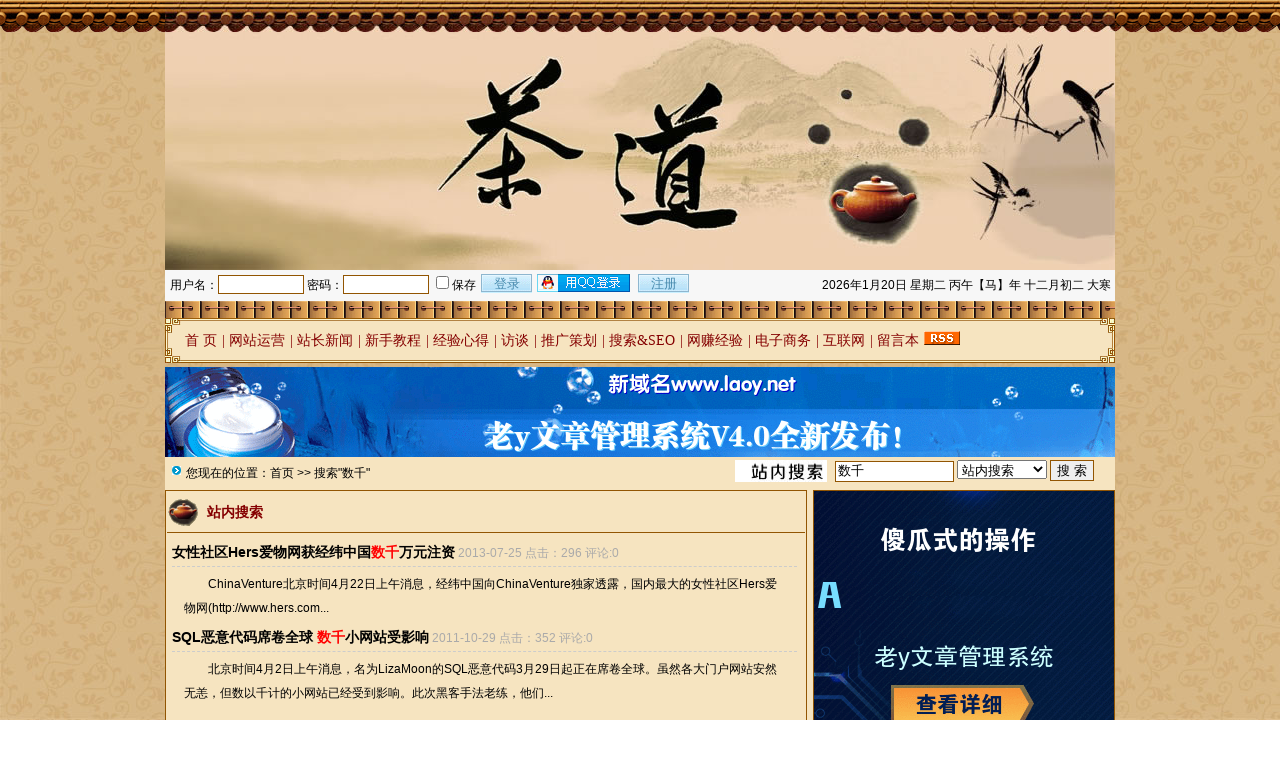

--- FILE ---
content_type: text/html; Charset=GB2312
request_url: http://mb3.demo.laoy.net/Search.asp?KeyWord=%CA%FD%C7%A7
body_size: 3466
content:
<!DOCTYPE html PUBLIC "-//W3C//DTD XHTML 1.0 Transitional//EN" "http://www.w3.org/TR/xhtml1/DTD/xhtml1-transitional.dtd">
<html xmlns="http://www.w3.org/1999/xhtml">
<head>
<meta http-equiv="Content-Type" content="text/html; charset=gb2312" />
<meta name="keywords" content="老Y" />
<meta name="description" content="老Y文章管理系统V4.0" />
<link href="/images/css103.css" type=text/css rel=stylesheet>
<script type="text/javascript" src="/js/main.asp"></script>
<title>搜索数千-老Y文章管理系统V4.x</title>
</head>
<body>
<div class="mwall">
<div id="webhead">
		<a href="http://mb3.demo.laoy.net/"><img src="/images/css103/logo.jpg" alt="老Y文章管理系统V4.x" /></a>
	<div id="toplogin">
		<span>
		<script type="text/javascript" src="/js/date.js"></script>
		</span>
		<script type="text/javascript" src="/js/login.asp?s=2026/1/21 1:28:29"></script>
	<div id="clear"></div>
	</div>
</div>
	<div id="clear"></div>
<div id="webmenu"><div class="menu-left"></div>
	<ul>
<li> <a href="/" target="_top">首 页</a></li><li onmouseover="displaySubMenu(this)" onmouseout="hideSubMenu(this)")>| <a href="/class_10.html" target="_top">网站运营</a><div>
<a href="/class_3.html" target="_top">站长新闻</a>
<a href="/class_4.html" target="_top">新手教程</a>
<a href="/class_1.html" target="_top">经验心得</a>
<a href="/class_2.html" target="_top">访谈</a>
<a href="/class_5.html" target="_top">推广策划</a>
<a href="/class_6.html" target="_top">搜索&SEO</a>
</div>
</li><li>| <a href="/class_3.html" target="_top">站长新闻</a></li><li>| <a href="/class_4.html" target="_top">新手教程</a></li><li>| <a href="/class_1.html" target="_top">经验心得</a></li><li>| <a href="/class_2.html" target="_top">访谈</a></li><li>| <a href="/class_5.html" target="_top">推广策划</a></li><li>| <a href="/class_6.html" target="_top">搜索&SEO</a></li><li>| <a href="/class_7.html" target="_top">网赚经验</a></li><li>| <a href="/class_12.html" target="_top">电子商务</a></li><li onmouseover="displaySubMenu(this)" onmouseout="hideSubMenu(this)")>| <a href="/class_11.html" target="_top">互联网</a><div>
<a href="/class_12.html" target="_top">电子商务</a>
<a href="/class_13.html" target="_top">站长休闲</a>
<a href="/class_14.html" target="_top">网络编程</a>
</div>
</li><li>| <a href="/Guestbook.asp?ac=add" target="_top">留言本</a></li>	        <li><a href="/Rss/Rss.xml" target="_blank"><img src="/images/rss.gif" alt="订阅本站Rss"/></a></li>
	</ul>
<div class="menu-right"></div></div>
<div id="clear"></div>
<div class="mw">
<a href="http://www.laoy.net" target="_blank"><img src="/UploadFiles/201307/2013070955060893.gif" title="老y文章管理系统"></a>
</div><div class="mw">
	<div class="dh">
		<div style="float:right;margin-top:-5px;background:url(/images/search.jpg) left no-repeat;padding-left:100px;">
<form id="form1" name="form1" method="post" action="/Search.asp?action=search" target="_blank">
<input name="KeyWord" type="text" id="KeyWord" value="数千" maxlength="10" size="13" class="borderall" style="height:17px;"/>
  <select name="bbs" id="bbs">
    <option value="1">站内搜索</option>
    <option value="3">百度搜索</option>
    <option value="4">Google搜索</option>
    <option value="5">youdao搜索</option>
    <option value="6">雅虎搜索</option>
  </select>
<input type="submit" name="Submit" value="搜 索" class="borderall" style="height:21px;"/>
</form>
</div>
您现在的位置：<a href="/">首页</a> >> 搜索"数千"
    </div>
	<div id="nw_left">
		<div id="web2l">
        	<h6>站内搜索</h6>
			<div id="content">
				<ul id="listul">

				<li style="border-bottom:1px dashed #ccc;"><a href="/html/77.html" target="_blank">女性社区Hers爱物网获经纬中国<font color='red'>数千</font>万元注资</a>
				<span style="color:#AAA;font-size:12px;">2013-07-25 点击：296 评论:0</span></li>
				
                <div class="box">				　　ChinaVenture北京时间4月22日上午消息，经纬中国向ChinaVenture独家透露，国内最大的女性社区Hers爱物网(http://www.hers.com...</div>
				<li style="border-bottom:1px dashed #ccc;"><a href="/html/18.html" target="_blank">SQL恶意代码席卷全球 <font color='red'>数千</font>小网站受影响</a>
				<span style="color:#AAA;font-size:12px;">2011-10-29 点击：352 评论:0</span></li>
				
                <div class="box">				　　北京时间4月2日上午消息，名为LizaMoon的SQL恶意代码3月29日起正在席卷全球。虽然各大门户网站安然无恙，但数以千计的小网站已经受到影响。此次黑客手法老练，他们...</div>
        		</ul>
			</div>
<div id="clear"></div>
<div id="page">
	<ul>
    <li><span>首　页</span></li>
<li><span>上一页</span></li>
<li><span>1</span></li>
<li><span>下一页</span></li>
<li><span>末　页</span></li>
<li><span><select name='select' onChange='javascript:window.location.href=(this.options[this.selectedIndex].value);'><option value="Search.asp?KeyWord=%CA%FD%C7%A7&page=1" selected="selected">1</option></select></span></li>
<li><span>共<font color="#009900"><b>2</b></font>条记录 10条/每页</span></li>
    </ul>
</div>

		</div>
	</div>
	<div id="nw_right">
		<div id="web2r">
<script src="http://v.laoy.net/300x250.js" type="text/javascript"></script>
</div>
		<div id="web2r">
			<h5>图片文章</h5>
			<ul class="topimg">
                
            </ul>
  		</div>
		<div id="web2r">
			<h5>推荐文章</h5>
			<ul id="list10">
            	<li><span style="float:right;font-style:italic;font-family:Arial; ">07-25</span>·<a href="/html/71.html" >工商部首批域名权出资 法律认可域名有值</a></li>
<li><span style="float:right;font-style:italic;font-family:Arial; ">06-06</span>·<a href="/html/70.html" >GoDaddy一美元神码终“复活” 可通过Facebook获得</a></li>
<li><span style="float:right;font-style:italic;font-family:Arial; ">06-06</span>·<a href="/html/69.html" >团购网醉翁之意在账期 二三线城市成主战场</a></li>
<li><span style="float:right;font-style:italic;font-family:Arial; ">06-06</span>·<a href="/html/67.html" >米兰网获红杉资本千万美元风险投资</a></li>
<li><span style="float:right;font-style:italic;font-family:Arial; ">06-06</span>·<a href="/html/66.html" >谷歌代理门事件风波未了：被撤代理商提起诉讼</a></li>
<li><span style="float:right;font-style:italic;font-family:Arial; ">06-06</span>·<a href="/html/65.html" >争议域名仲裁案频发 草根“蚂蚁”PK互联网“大象”</a></li>
<li><span style="float:right;font-style:italic;font-family:Arial; ">06-06</span>·<a href="/html/64.html" >美国出重拳关闭三大扑克赌博网站 11人面临起诉</a></li>
<li><span style="float:right;font-style:italic;font-family:Arial; ">06-06</span>·<a href="/html/63.html" >WEIBO.COM：一个微博域名背后的商战</a></li>
<li><span style="float:right;font-style:italic;font-family:Arial; ">06-06</span>·<a href="/html/61.html" >十年轮回：中国互联网企业正掀起第二轮上市潮</a></li>
<li><span style="float:right;font-style:italic;font-family:Arial; ">06-06</span>·<a href="/html/60.html" >LivingSocial 300万收购广告网站SocialMedia</a></li>

            </ul>
  		</div>
</div>
<div id="clear"></div>
<div id="webcopy">
	<li>老Y文章管理系统V4.x(<a href="http://mb3.demo.laoy.net">mb3.demo.laoy.net</a>) &copy; 2026 版权所有 All Rights Reserved.</li>
	<li>Email:www@laoy.Net 站长QQ:10086 <a href="http://www.miitbeian.gov.cn" target="_blank">移ICP备10086号</a></li>
	<li>Powered by <b>laoy! <a href="http://www.laoy.net"  target="_blank">V4.0.6</a></b></li></div>
<script language="javascript" src="/js/Std_StranJF.Js"></script></div>
</body>
</html>

--- FILE ---
content_type: text/html; Charset=GB2312
request_url: http://mb3.demo.laoy.net/js/login.asp?s=2026/1/21%201:28:29
body_size: 690
content:

document.writeln("		<form action=\"/User\/Userlogin.asp?action=login\" method=\"post\" name=loginForm>");
document.writeln("		<div class=\"loginForm\">用户名：<input name=\"Username\" class=\"borderall\" type=\"text\" size=\"15\" style=\"width:80px;height:15px;\">");
document.writeln("		密码：<input name=\"PassWord\" class=\"borderall\" type=\"password\" maxlength=\"16\" size=\"15\" style=\"width:80px;height:15px;\">");
document.writeln("		<input type=\"checkbox\" name=\"CookieDate\" id=\"CookieDate\" style=\"border:0;\"\/>保存<\/div>");
document.writeln("		<div class=\"loginSelect\"><input id=\"loginBtn\" type=\"submit\" value=\"登录\">");

//如果不需要QQ登录功能，请在下面一行的最前面加上双斜杠，即：//即可
document.writeln("		<a id=\"loginQq\" href=\"/api\/qq\/redirect_to_login.asp\">用qq登录<\/a>");

document.writeln("		<input id=\"loginBtn\" type=\"button\" value=\"注册\" onClick=\"window.location.href=\'/User\/userreg.asp\'\"><\/div>")
document.writeln("		<\/form>");


--- FILE ---
content_type: application/javascript
request_url: http://mb3.demo.laoy.net/js/date.js
body_size: 3895
content:
<!--
var lunarInfo=new Array(
0x04bd8,0x04ae0,0x0a570,0x054d5,0x0d260,0x0d950,0x16554,0x056a0,0x09ad0,0x055d2,
0x04ae0,0x0a5b6,0x0a4d0,0x0d250,0x1d255,0x0b540,0x0d6a0,0x0ada2,0x095b0,0x14977,
0x04970,0x0a4b0,0x0b4b5,0x06a50,0x06d40,0x1ab54,0x02b60,0x09570,0x052f2,0x04970,
0x06566,0x0d4a0,0x0ea50,0x06e95,0x05ad0,0x02b60,0x186e3,0x092e0,0x1c8d7,0x0c950,
0x0d4a0,0x1d8a6,0x0b550,0x056a0,0x1a5b4,0x025d0,0x092d0,0x0d2b2,0x0a950,0x0b557,
0x06ca0,0x0b550,0x15355,0x04da0,0x0a5d0,0x14573,0x052d0,0x0a9a8,0x0e950,0x06aa0,
0x0aea6,0x0ab50,0x04b60,0x0aae4,0x0a570,0x05260,0x0f263,0x0d950,0x05b57,0x056a0,
0x096d0,0x04dd5,0x04ad0,0x0a4d0,0x0d4d4,0x0d250,0x0d558,0x0b540,0x0b5a0,0x195a6,

0x095b0,0x049b0,0x0a974,0x0a4b0,0x0b27a,0x06a50,0x06d40,0x0af46,0x0ab60,0x09570,
0x04af5,0x04970,0x064b0,0x074a3,0x0ea50,0x06b58,0x055c0,0x0ab60,0x096d5,0x092e0,
0x0c960,0x0d954,0x0d4a0,0x0da50,0x07552,0x056a0,0x0abb7,0x025d0,0x092d0,0x0cab5,
0x0a950,0x0b4a0,0x0baa4,0x0ad50,0x055d9,0x04ba0,0x0a5b0,0x15176,0x052b0,0x0a930,
0x07954,0x06aa0,0x0ad50,0x05b52,0x04b60,0x0a6e6,0x0a4e0,0x0d260,0x0ea65,0x0d530,
0x05aa0,0x076a3,0x096d0,0x04bd7,0x04ad0,0x0a4d0,0x1d0b6,0x0d250,0x0d520,0x0dd45,
0x0b5a0,0x056d0,0x055b2,0x049b0,0x0a577,0x0a4b0,0x0aa50,0x1b255,0x06d20,0x0ada0)
var Animals=new Array("鼠","牛","虎","兔","龙","蛇","马","羊","猴","鸡","狗","金猪");
var Gan=new Array("甲","乙","丙","丁","戊","己","庚","辛","壬","癸");
var Zhi=new Array("子","丑","寅","卯","辰","巳","午","未","申","酉","戌","亥");
var now = new Date();
var SY = now.getFullYear(); 
var SM = now.getMonth();
var SD = now.getDate();
 
//==== 传入 offset 传回干支, 0=甲子
function cyclical(num) { return(Gan[num%10]+Zhi[num%12])}

//==== 传回农历 y年的总天数
function lYearDays(y) {
   var i, sum = 348
   for(i=0x8000; i>0x8; i>>=1) sum += (lunarInfo[y-1900] & i)? 1: 0
   return(sum+leapDays(y))
}

//==== 传回农历 y年闰月的天数
function leapDays(y) {
   if(leapMonth(y))  return((lunarInfo[y-1900] & 0x10000)? 30: 29)
   else return(0)
}

//==== 传回农历 y年闰哪个月 1-12 , 没闰传回 0
function leapMonth(y) { return(lunarInfo[y-1900] & 0xf)}

//====================================== 传回农历 y年m月的总天数
function monthDays(y,m) { return( (lunarInfo[y-1900] & (0x10000>>m))? 30: 29 )}

//==== 算出农历, 传入日期物件, 传回农历日期物件
//     该物件属性有 .year .month .day .isLeap .yearCyl .dayCyl .monCyl
function Lunar(objDate) {
   var i, leap=0, temp=0
   var baseDate = new Date(1900,0,31)
   var offset   = (objDate - baseDate)/86400000

   this.dayCyl = offset + 40
   this.monCyl = 14

   for(i=1900; i<2050 && offset>0; i++) {
      temp = lYearDays(i)
      offset -= temp
      this.monCyl += 12
   }
   if(offset<0) {
      offset += temp;
      i--;
      this.monCyl -= 12
   }

   this.year = i
   this.yearCyl = i-1864

   leap = leapMonth(i) //闰哪个月
   this.isLeap = false

   for(i=1; i<13 && offset>0; i++) {
      //闰月
      if(leap>0 && i==(leap+1) && this.isLeap==false)
         { --i; this.isLeap = true; temp = leapDays(this.year); }
      else
         { temp = monthDays(this.year, i); }

      //解除闰月
      if(this.isLeap==true && i==(leap+1)) this.isLeap = false

      offset -= temp
      if(this.isLeap == false) this.monCyl ++
   }

   if(offset==0 && leap>0 && i==leap+1)
      if(this.isLeap)
         { this.isLeap = false; }
      else
         { this.isLeap = true; --i; --this.monCyl;}

   if(offset<0){ offset += temp; --i; --this.monCyl; }

   this.month = i
   this.day = offset + 1
}

 function YYMMDD(){ 
    var cl = ''; 
    if (now.getDay() == 0) cl = ''; 
    if (now.getDay() == 6) cl = '';
    return(cl+SY+'年'+(SM+1)+'月'+SD+'日</font>'); 
 }
 function weekday(){ 
    var day = new Array("<font color='red'>星期日</font>","星期一","星期二","星期三","星期四","星期五","星期六");
    if (now.getDay() == 0) cl = '<font color="" style="font-size:9pt;">';
    if (now.getDay() == 6) cl = '<font color="" style="font-size:9pt;"">'; 
    return(day[now.getDay()]); 
 }
//==== 中文日期
function cDay(m,d){
 var nStr1 = new Array('日','一','二','三','四','五','六','七','八','九','十');
 var nStr2 = new Array('初','十','廿','卅','　');
 var s;
 if (m>10){s = '十'+nStr1[m-10]} else {s = nStr1[m]} s += '月'
 switch (d) {
  case 10:s += '初十'; break;
  case 20:s += '二十'; break;
  case 30:s += '三十'; break;
  default:s += nStr2[Math.floor(d/10)]; s += nStr1[Math.floor(d%10)];
 }
 return(s);
}
 function solarDay1(){
    var sDObj = new Date(SY,SM,SD);
    var lDObj = new Lunar(sDObj);
    var tt = '【'+Animals[(SY-4)%12]+'】'+cyclical(lDObj.monCyl)+'月 '+cyclical(lDObj.dayCyl++)+'日' ;
    return(tt);
 }
 function solarDay2(){
    var sDObj = new Date(SY,SM,SD);
    var lDObj = new Lunar(sDObj);
    var cl = ''; 
    //农历BB'+(cld[d].isLeap?'闰 ':' ')+cld[d].lMonth+' 月 '+cld[d].lDay+' 日
    var tt = cyclical(SY-1900+36)+'【'+Animals[(SY-4)%12]+'】'+'年 '+cDay(lDObj.month,lDObj.day);
    return(cl+tt);
 }
 function solarDay3(){
var sTermInfo = new Array(0,21208,42467,63836,85337,107014,128867,150921,173149,195551,218072,240693,263343,285989,308563,331033,353350,375494,397447,419210,440795,462224,483532,504758)
var solarTerm = new Array("小寒","大寒","立春","雨水","惊蛰","春分","清明","谷雨","立夏","小满","芒种","夏至","小暑","大暑","立秋","处暑","白露","秋分","寒露","霜降","立冬","小雪","大雪","冬至")
var lFtv = new Array("0101*春节","0115 元宵节","0505 端午节","0707 七夕情人节","0715 中元节","0815 中秋节","0909 重阳节","1208 腊八节","1224 小年","0100*除夕")
var sFtv = new Array("0101*元旦","0214*情人节","0308*妇女节","0312*植树节","0315*消费者权益日",
"0401*愚人节","0422*地球日","0501*劳动节","0504*青年节","0512*护士节","0601*儿童节","0628*老Y发布纪念日","0701*建党节 香港回归纪念",
"0801*建军节","0808*父亲节","0909*毛泽东逝世纪念","0910*教师节","0928*孔子诞辰","1001*国庆节",
"1006*老人节","1024*联合国日","1112*孙中山诞辰","1220*澳门回归纪念","1225*圣诞节","1226*毛泽东诞辰")

  var sDObj = new Date(SY,SM,SD);
  var lDObj = new Lunar(sDObj);
  var lDPOS = new Array(3)
  var festival='',solarTerms='',solarFestival='',lunarFestival='',tmp1,tmp2;
  //农历节日 
  for(i in lFtv)
  if(lFtv[i].match(/^(\d{2})(.{2})([\s\*])(.+)$/)) {
   tmp1=Number(RegExp.$1)-lDObj.month
   tmp2=Number(RegExp.$2)-lDObj.day
   if(tmp1==0 && tmp2==0) lunarFestival=RegExp.$4 
  }
  //国历节日
  for(i in sFtv)
  if(sFtv[i].match(/^(\d{2})(\d{2})([\s\*])(.+)$/)){
   tmp1=Number(RegExp.$1)-(SM+1)
   tmp2=Number(RegExp.$2)-SD
   if(tmp1==0 && tmp2==0) solarFestival = RegExp.$4 
  }
  //节气
  tmp1 = new Date((31556925974.7*(SY-1900)+sTermInfo[SM*2+1]*60000)+Date.UTC(1900,0,6,2,5))
  tmp2 = tmp1.getUTCDate()
  if (tmp2==SD) solarTerms = solarTerm[SM*2+1]  
  tmp1 = new Date((31556925974.7*(SY-1900)+sTermInfo[SM*2]*60000)+Date.UTC(1900,0,6,2,5))
  tmp2= tmp1.getUTCDate()
  if (tmp2==SD) solarTerms = solarTerm[SM*2] 

  if(solarTerms == '' && solarFestival == '' && lunarFestival == '')
    festival = '';
  else
    festival = ''+solarTerms + ' ' + solarFestival + ' ' + lunarFestival+'';
         
  var cl = '';
  return(cl+festival+'');
 }
 function setCalendar(){
 
    document.write(YYMMDD()+'&nbsp;'+weekday());
    //document.write(" 农历：" );
    document.write(" " + solarDay2());
    document.write(" " + solarDay3());
    //document.write(" " + solarDay1());
 }

 setCalendar();
//-->